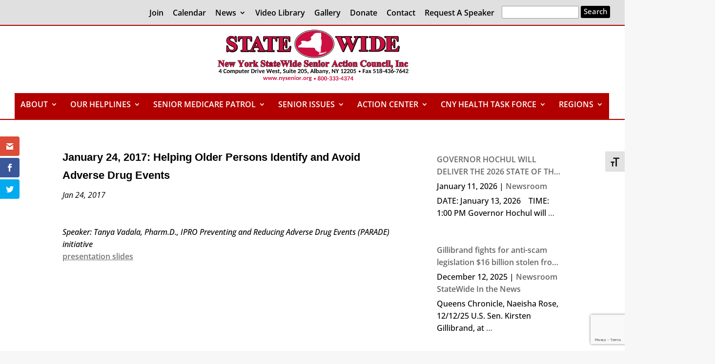

--- FILE ---
content_type: text/html; charset=utf-8
request_url: https://www.google.com/recaptcha/api2/anchor?ar=1&k=6LdDncgUAAAAAOGD0eGefd-py9SeNOai2LDjs5DB&co=aHR0cHM6Ly93d3cubnlzZW5pb3Iub3JnOjQ0Mw..&hl=en&v=PoyoqOPhxBO7pBk68S4YbpHZ&size=invisible&anchor-ms=20000&execute-ms=30000&cb=uh6z0b3do9p
body_size: 49557
content:
<!DOCTYPE HTML><html dir="ltr" lang="en"><head><meta http-equiv="Content-Type" content="text/html; charset=UTF-8">
<meta http-equiv="X-UA-Compatible" content="IE=edge">
<title>reCAPTCHA</title>
<style type="text/css">
/* cyrillic-ext */
@font-face {
  font-family: 'Roboto';
  font-style: normal;
  font-weight: 400;
  font-stretch: 100%;
  src: url(//fonts.gstatic.com/s/roboto/v48/KFO7CnqEu92Fr1ME7kSn66aGLdTylUAMa3GUBHMdazTgWw.woff2) format('woff2');
  unicode-range: U+0460-052F, U+1C80-1C8A, U+20B4, U+2DE0-2DFF, U+A640-A69F, U+FE2E-FE2F;
}
/* cyrillic */
@font-face {
  font-family: 'Roboto';
  font-style: normal;
  font-weight: 400;
  font-stretch: 100%;
  src: url(//fonts.gstatic.com/s/roboto/v48/KFO7CnqEu92Fr1ME7kSn66aGLdTylUAMa3iUBHMdazTgWw.woff2) format('woff2');
  unicode-range: U+0301, U+0400-045F, U+0490-0491, U+04B0-04B1, U+2116;
}
/* greek-ext */
@font-face {
  font-family: 'Roboto';
  font-style: normal;
  font-weight: 400;
  font-stretch: 100%;
  src: url(//fonts.gstatic.com/s/roboto/v48/KFO7CnqEu92Fr1ME7kSn66aGLdTylUAMa3CUBHMdazTgWw.woff2) format('woff2');
  unicode-range: U+1F00-1FFF;
}
/* greek */
@font-face {
  font-family: 'Roboto';
  font-style: normal;
  font-weight: 400;
  font-stretch: 100%;
  src: url(//fonts.gstatic.com/s/roboto/v48/KFO7CnqEu92Fr1ME7kSn66aGLdTylUAMa3-UBHMdazTgWw.woff2) format('woff2');
  unicode-range: U+0370-0377, U+037A-037F, U+0384-038A, U+038C, U+038E-03A1, U+03A3-03FF;
}
/* math */
@font-face {
  font-family: 'Roboto';
  font-style: normal;
  font-weight: 400;
  font-stretch: 100%;
  src: url(//fonts.gstatic.com/s/roboto/v48/KFO7CnqEu92Fr1ME7kSn66aGLdTylUAMawCUBHMdazTgWw.woff2) format('woff2');
  unicode-range: U+0302-0303, U+0305, U+0307-0308, U+0310, U+0312, U+0315, U+031A, U+0326-0327, U+032C, U+032F-0330, U+0332-0333, U+0338, U+033A, U+0346, U+034D, U+0391-03A1, U+03A3-03A9, U+03B1-03C9, U+03D1, U+03D5-03D6, U+03F0-03F1, U+03F4-03F5, U+2016-2017, U+2034-2038, U+203C, U+2040, U+2043, U+2047, U+2050, U+2057, U+205F, U+2070-2071, U+2074-208E, U+2090-209C, U+20D0-20DC, U+20E1, U+20E5-20EF, U+2100-2112, U+2114-2115, U+2117-2121, U+2123-214F, U+2190, U+2192, U+2194-21AE, U+21B0-21E5, U+21F1-21F2, U+21F4-2211, U+2213-2214, U+2216-22FF, U+2308-230B, U+2310, U+2319, U+231C-2321, U+2336-237A, U+237C, U+2395, U+239B-23B7, U+23D0, U+23DC-23E1, U+2474-2475, U+25AF, U+25B3, U+25B7, U+25BD, U+25C1, U+25CA, U+25CC, U+25FB, U+266D-266F, U+27C0-27FF, U+2900-2AFF, U+2B0E-2B11, U+2B30-2B4C, U+2BFE, U+3030, U+FF5B, U+FF5D, U+1D400-1D7FF, U+1EE00-1EEFF;
}
/* symbols */
@font-face {
  font-family: 'Roboto';
  font-style: normal;
  font-weight: 400;
  font-stretch: 100%;
  src: url(//fonts.gstatic.com/s/roboto/v48/KFO7CnqEu92Fr1ME7kSn66aGLdTylUAMaxKUBHMdazTgWw.woff2) format('woff2');
  unicode-range: U+0001-000C, U+000E-001F, U+007F-009F, U+20DD-20E0, U+20E2-20E4, U+2150-218F, U+2190, U+2192, U+2194-2199, U+21AF, U+21E6-21F0, U+21F3, U+2218-2219, U+2299, U+22C4-22C6, U+2300-243F, U+2440-244A, U+2460-24FF, U+25A0-27BF, U+2800-28FF, U+2921-2922, U+2981, U+29BF, U+29EB, U+2B00-2BFF, U+4DC0-4DFF, U+FFF9-FFFB, U+10140-1018E, U+10190-1019C, U+101A0, U+101D0-101FD, U+102E0-102FB, U+10E60-10E7E, U+1D2C0-1D2D3, U+1D2E0-1D37F, U+1F000-1F0FF, U+1F100-1F1AD, U+1F1E6-1F1FF, U+1F30D-1F30F, U+1F315, U+1F31C, U+1F31E, U+1F320-1F32C, U+1F336, U+1F378, U+1F37D, U+1F382, U+1F393-1F39F, U+1F3A7-1F3A8, U+1F3AC-1F3AF, U+1F3C2, U+1F3C4-1F3C6, U+1F3CA-1F3CE, U+1F3D4-1F3E0, U+1F3ED, U+1F3F1-1F3F3, U+1F3F5-1F3F7, U+1F408, U+1F415, U+1F41F, U+1F426, U+1F43F, U+1F441-1F442, U+1F444, U+1F446-1F449, U+1F44C-1F44E, U+1F453, U+1F46A, U+1F47D, U+1F4A3, U+1F4B0, U+1F4B3, U+1F4B9, U+1F4BB, U+1F4BF, U+1F4C8-1F4CB, U+1F4D6, U+1F4DA, U+1F4DF, U+1F4E3-1F4E6, U+1F4EA-1F4ED, U+1F4F7, U+1F4F9-1F4FB, U+1F4FD-1F4FE, U+1F503, U+1F507-1F50B, U+1F50D, U+1F512-1F513, U+1F53E-1F54A, U+1F54F-1F5FA, U+1F610, U+1F650-1F67F, U+1F687, U+1F68D, U+1F691, U+1F694, U+1F698, U+1F6AD, U+1F6B2, U+1F6B9-1F6BA, U+1F6BC, U+1F6C6-1F6CF, U+1F6D3-1F6D7, U+1F6E0-1F6EA, U+1F6F0-1F6F3, U+1F6F7-1F6FC, U+1F700-1F7FF, U+1F800-1F80B, U+1F810-1F847, U+1F850-1F859, U+1F860-1F887, U+1F890-1F8AD, U+1F8B0-1F8BB, U+1F8C0-1F8C1, U+1F900-1F90B, U+1F93B, U+1F946, U+1F984, U+1F996, U+1F9E9, U+1FA00-1FA6F, U+1FA70-1FA7C, U+1FA80-1FA89, U+1FA8F-1FAC6, U+1FACE-1FADC, U+1FADF-1FAE9, U+1FAF0-1FAF8, U+1FB00-1FBFF;
}
/* vietnamese */
@font-face {
  font-family: 'Roboto';
  font-style: normal;
  font-weight: 400;
  font-stretch: 100%;
  src: url(//fonts.gstatic.com/s/roboto/v48/KFO7CnqEu92Fr1ME7kSn66aGLdTylUAMa3OUBHMdazTgWw.woff2) format('woff2');
  unicode-range: U+0102-0103, U+0110-0111, U+0128-0129, U+0168-0169, U+01A0-01A1, U+01AF-01B0, U+0300-0301, U+0303-0304, U+0308-0309, U+0323, U+0329, U+1EA0-1EF9, U+20AB;
}
/* latin-ext */
@font-face {
  font-family: 'Roboto';
  font-style: normal;
  font-weight: 400;
  font-stretch: 100%;
  src: url(//fonts.gstatic.com/s/roboto/v48/KFO7CnqEu92Fr1ME7kSn66aGLdTylUAMa3KUBHMdazTgWw.woff2) format('woff2');
  unicode-range: U+0100-02BA, U+02BD-02C5, U+02C7-02CC, U+02CE-02D7, U+02DD-02FF, U+0304, U+0308, U+0329, U+1D00-1DBF, U+1E00-1E9F, U+1EF2-1EFF, U+2020, U+20A0-20AB, U+20AD-20C0, U+2113, U+2C60-2C7F, U+A720-A7FF;
}
/* latin */
@font-face {
  font-family: 'Roboto';
  font-style: normal;
  font-weight: 400;
  font-stretch: 100%;
  src: url(//fonts.gstatic.com/s/roboto/v48/KFO7CnqEu92Fr1ME7kSn66aGLdTylUAMa3yUBHMdazQ.woff2) format('woff2');
  unicode-range: U+0000-00FF, U+0131, U+0152-0153, U+02BB-02BC, U+02C6, U+02DA, U+02DC, U+0304, U+0308, U+0329, U+2000-206F, U+20AC, U+2122, U+2191, U+2193, U+2212, U+2215, U+FEFF, U+FFFD;
}
/* cyrillic-ext */
@font-face {
  font-family: 'Roboto';
  font-style: normal;
  font-weight: 500;
  font-stretch: 100%;
  src: url(//fonts.gstatic.com/s/roboto/v48/KFO7CnqEu92Fr1ME7kSn66aGLdTylUAMa3GUBHMdazTgWw.woff2) format('woff2');
  unicode-range: U+0460-052F, U+1C80-1C8A, U+20B4, U+2DE0-2DFF, U+A640-A69F, U+FE2E-FE2F;
}
/* cyrillic */
@font-face {
  font-family: 'Roboto';
  font-style: normal;
  font-weight: 500;
  font-stretch: 100%;
  src: url(//fonts.gstatic.com/s/roboto/v48/KFO7CnqEu92Fr1ME7kSn66aGLdTylUAMa3iUBHMdazTgWw.woff2) format('woff2');
  unicode-range: U+0301, U+0400-045F, U+0490-0491, U+04B0-04B1, U+2116;
}
/* greek-ext */
@font-face {
  font-family: 'Roboto';
  font-style: normal;
  font-weight: 500;
  font-stretch: 100%;
  src: url(//fonts.gstatic.com/s/roboto/v48/KFO7CnqEu92Fr1ME7kSn66aGLdTylUAMa3CUBHMdazTgWw.woff2) format('woff2');
  unicode-range: U+1F00-1FFF;
}
/* greek */
@font-face {
  font-family: 'Roboto';
  font-style: normal;
  font-weight: 500;
  font-stretch: 100%;
  src: url(//fonts.gstatic.com/s/roboto/v48/KFO7CnqEu92Fr1ME7kSn66aGLdTylUAMa3-UBHMdazTgWw.woff2) format('woff2');
  unicode-range: U+0370-0377, U+037A-037F, U+0384-038A, U+038C, U+038E-03A1, U+03A3-03FF;
}
/* math */
@font-face {
  font-family: 'Roboto';
  font-style: normal;
  font-weight: 500;
  font-stretch: 100%;
  src: url(//fonts.gstatic.com/s/roboto/v48/KFO7CnqEu92Fr1ME7kSn66aGLdTylUAMawCUBHMdazTgWw.woff2) format('woff2');
  unicode-range: U+0302-0303, U+0305, U+0307-0308, U+0310, U+0312, U+0315, U+031A, U+0326-0327, U+032C, U+032F-0330, U+0332-0333, U+0338, U+033A, U+0346, U+034D, U+0391-03A1, U+03A3-03A9, U+03B1-03C9, U+03D1, U+03D5-03D6, U+03F0-03F1, U+03F4-03F5, U+2016-2017, U+2034-2038, U+203C, U+2040, U+2043, U+2047, U+2050, U+2057, U+205F, U+2070-2071, U+2074-208E, U+2090-209C, U+20D0-20DC, U+20E1, U+20E5-20EF, U+2100-2112, U+2114-2115, U+2117-2121, U+2123-214F, U+2190, U+2192, U+2194-21AE, U+21B0-21E5, U+21F1-21F2, U+21F4-2211, U+2213-2214, U+2216-22FF, U+2308-230B, U+2310, U+2319, U+231C-2321, U+2336-237A, U+237C, U+2395, U+239B-23B7, U+23D0, U+23DC-23E1, U+2474-2475, U+25AF, U+25B3, U+25B7, U+25BD, U+25C1, U+25CA, U+25CC, U+25FB, U+266D-266F, U+27C0-27FF, U+2900-2AFF, U+2B0E-2B11, U+2B30-2B4C, U+2BFE, U+3030, U+FF5B, U+FF5D, U+1D400-1D7FF, U+1EE00-1EEFF;
}
/* symbols */
@font-face {
  font-family: 'Roboto';
  font-style: normal;
  font-weight: 500;
  font-stretch: 100%;
  src: url(//fonts.gstatic.com/s/roboto/v48/KFO7CnqEu92Fr1ME7kSn66aGLdTylUAMaxKUBHMdazTgWw.woff2) format('woff2');
  unicode-range: U+0001-000C, U+000E-001F, U+007F-009F, U+20DD-20E0, U+20E2-20E4, U+2150-218F, U+2190, U+2192, U+2194-2199, U+21AF, U+21E6-21F0, U+21F3, U+2218-2219, U+2299, U+22C4-22C6, U+2300-243F, U+2440-244A, U+2460-24FF, U+25A0-27BF, U+2800-28FF, U+2921-2922, U+2981, U+29BF, U+29EB, U+2B00-2BFF, U+4DC0-4DFF, U+FFF9-FFFB, U+10140-1018E, U+10190-1019C, U+101A0, U+101D0-101FD, U+102E0-102FB, U+10E60-10E7E, U+1D2C0-1D2D3, U+1D2E0-1D37F, U+1F000-1F0FF, U+1F100-1F1AD, U+1F1E6-1F1FF, U+1F30D-1F30F, U+1F315, U+1F31C, U+1F31E, U+1F320-1F32C, U+1F336, U+1F378, U+1F37D, U+1F382, U+1F393-1F39F, U+1F3A7-1F3A8, U+1F3AC-1F3AF, U+1F3C2, U+1F3C4-1F3C6, U+1F3CA-1F3CE, U+1F3D4-1F3E0, U+1F3ED, U+1F3F1-1F3F3, U+1F3F5-1F3F7, U+1F408, U+1F415, U+1F41F, U+1F426, U+1F43F, U+1F441-1F442, U+1F444, U+1F446-1F449, U+1F44C-1F44E, U+1F453, U+1F46A, U+1F47D, U+1F4A3, U+1F4B0, U+1F4B3, U+1F4B9, U+1F4BB, U+1F4BF, U+1F4C8-1F4CB, U+1F4D6, U+1F4DA, U+1F4DF, U+1F4E3-1F4E6, U+1F4EA-1F4ED, U+1F4F7, U+1F4F9-1F4FB, U+1F4FD-1F4FE, U+1F503, U+1F507-1F50B, U+1F50D, U+1F512-1F513, U+1F53E-1F54A, U+1F54F-1F5FA, U+1F610, U+1F650-1F67F, U+1F687, U+1F68D, U+1F691, U+1F694, U+1F698, U+1F6AD, U+1F6B2, U+1F6B9-1F6BA, U+1F6BC, U+1F6C6-1F6CF, U+1F6D3-1F6D7, U+1F6E0-1F6EA, U+1F6F0-1F6F3, U+1F6F7-1F6FC, U+1F700-1F7FF, U+1F800-1F80B, U+1F810-1F847, U+1F850-1F859, U+1F860-1F887, U+1F890-1F8AD, U+1F8B0-1F8BB, U+1F8C0-1F8C1, U+1F900-1F90B, U+1F93B, U+1F946, U+1F984, U+1F996, U+1F9E9, U+1FA00-1FA6F, U+1FA70-1FA7C, U+1FA80-1FA89, U+1FA8F-1FAC6, U+1FACE-1FADC, U+1FADF-1FAE9, U+1FAF0-1FAF8, U+1FB00-1FBFF;
}
/* vietnamese */
@font-face {
  font-family: 'Roboto';
  font-style: normal;
  font-weight: 500;
  font-stretch: 100%;
  src: url(//fonts.gstatic.com/s/roboto/v48/KFO7CnqEu92Fr1ME7kSn66aGLdTylUAMa3OUBHMdazTgWw.woff2) format('woff2');
  unicode-range: U+0102-0103, U+0110-0111, U+0128-0129, U+0168-0169, U+01A0-01A1, U+01AF-01B0, U+0300-0301, U+0303-0304, U+0308-0309, U+0323, U+0329, U+1EA0-1EF9, U+20AB;
}
/* latin-ext */
@font-face {
  font-family: 'Roboto';
  font-style: normal;
  font-weight: 500;
  font-stretch: 100%;
  src: url(//fonts.gstatic.com/s/roboto/v48/KFO7CnqEu92Fr1ME7kSn66aGLdTylUAMa3KUBHMdazTgWw.woff2) format('woff2');
  unicode-range: U+0100-02BA, U+02BD-02C5, U+02C7-02CC, U+02CE-02D7, U+02DD-02FF, U+0304, U+0308, U+0329, U+1D00-1DBF, U+1E00-1E9F, U+1EF2-1EFF, U+2020, U+20A0-20AB, U+20AD-20C0, U+2113, U+2C60-2C7F, U+A720-A7FF;
}
/* latin */
@font-face {
  font-family: 'Roboto';
  font-style: normal;
  font-weight: 500;
  font-stretch: 100%;
  src: url(//fonts.gstatic.com/s/roboto/v48/KFO7CnqEu92Fr1ME7kSn66aGLdTylUAMa3yUBHMdazQ.woff2) format('woff2');
  unicode-range: U+0000-00FF, U+0131, U+0152-0153, U+02BB-02BC, U+02C6, U+02DA, U+02DC, U+0304, U+0308, U+0329, U+2000-206F, U+20AC, U+2122, U+2191, U+2193, U+2212, U+2215, U+FEFF, U+FFFD;
}
/* cyrillic-ext */
@font-face {
  font-family: 'Roboto';
  font-style: normal;
  font-weight: 900;
  font-stretch: 100%;
  src: url(//fonts.gstatic.com/s/roboto/v48/KFO7CnqEu92Fr1ME7kSn66aGLdTylUAMa3GUBHMdazTgWw.woff2) format('woff2');
  unicode-range: U+0460-052F, U+1C80-1C8A, U+20B4, U+2DE0-2DFF, U+A640-A69F, U+FE2E-FE2F;
}
/* cyrillic */
@font-face {
  font-family: 'Roboto';
  font-style: normal;
  font-weight: 900;
  font-stretch: 100%;
  src: url(//fonts.gstatic.com/s/roboto/v48/KFO7CnqEu92Fr1ME7kSn66aGLdTylUAMa3iUBHMdazTgWw.woff2) format('woff2');
  unicode-range: U+0301, U+0400-045F, U+0490-0491, U+04B0-04B1, U+2116;
}
/* greek-ext */
@font-face {
  font-family: 'Roboto';
  font-style: normal;
  font-weight: 900;
  font-stretch: 100%;
  src: url(//fonts.gstatic.com/s/roboto/v48/KFO7CnqEu92Fr1ME7kSn66aGLdTylUAMa3CUBHMdazTgWw.woff2) format('woff2');
  unicode-range: U+1F00-1FFF;
}
/* greek */
@font-face {
  font-family: 'Roboto';
  font-style: normal;
  font-weight: 900;
  font-stretch: 100%;
  src: url(//fonts.gstatic.com/s/roboto/v48/KFO7CnqEu92Fr1ME7kSn66aGLdTylUAMa3-UBHMdazTgWw.woff2) format('woff2');
  unicode-range: U+0370-0377, U+037A-037F, U+0384-038A, U+038C, U+038E-03A1, U+03A3-03FF;
}
/* math */
@font-face {
  font-family: 'Roboto';
  font-style: normal;
  font-weight: 900;
  font-stretch: 100%;
  src: url(//fonts.gstatic.com/s/roboto/v48/KFO7CnqEu92Fr1ME7kSn66aGLdTylUAMawCUBHMdazTgWw.woff2) format('woff2');
  unicode-range: U+0302-0303, U+0305, U+0307-0308, U+0310, U+0312, U+0315, U+031A, U+0326-0327, U+032C, U+032F-0330, U+0332-0333, U+0338, U+033A, U+0346, U+034D, U+0391-03A1, U+03A3-03A9, U+03B1-03C9, U+03D1, U+03D5-03D6, U+03F0-03F1, U+03F4-03F5, U+2016-2017, U+2034-2038, U+203C, U+2040, U+2043, U+2047, U+2050, U+2057, U+205F, U+2070-2071, U+2074-208E, U+2090-209C, U+20D0-20DC, U+20E1, U+20E5-20EF, U+2100-2112, U+2114-2115, U+2117-2121, U+2123-214F, U+2190, U+2192, U+2194-21AE, U+21B0-21E5, U+21F1-21F2, U+21F4-2211, U+2213-2214, U+2216-22FF, U+2308-230B, U+2310, U+2319, U+231C-2321, U+2336-237A, U+237C, U+2395, U+239B-23B7, U+23D0, U+23DC-23E1, U+2474-2475, U+25AF, U+25B3, U+25B7, U+25BD, U+25C1, U+25CA, U+25CC, U+25FB, U+266D-266F, U+27C0-27FF, U+2900-2AFF, U+2B0E-2B11, U+2B30-2B4C, U+2BFE, U+3030, U+FF5B, U+FF5D, U+1D400-1D7FF, U+1EE00-1EEFF;
}
/* symbols */
@font-face {
  font-family: 'Roboto';
  font-style: normal;
  font-weight: 900;
  font-stretch: 100%;
  src: url(//fonts.gstatic.com/s/roboto/v48/KFO7CnqEu92Fr1ME7kSn66aGLdTylUAMaxKUBHMdazTgWw.woff2) format('woff2');
  unicode-range: U+0001-000C, U+000E-001F, U+007F-009F, U+20DD-20E0, U+20E2-20E4, U+2150-218F, U+2190, U+2192, U+2194-2199, U+21AF, U+21E6-21F0, U+21F3, U+2218-2219, U+2299, U+22C4-22C6, U+2300-243F, U+2440-244A, U+2460-24FF, U+25A0-27BF, U+2800-28FF, U+2921-2922, U+2981, U+29BF, U+29EB, U+2B00-2BFF, U+4DC0-4DFF, U+FFF9-FFFB, U+10140-1018E, U+10190-1019C, U+101A0, U+101D0-101FD, U+102E0-102FB, U+10E60-10E7E, U+1D2C0-1D2D3, U+1D2E0-1D37F, U+1F000-1F0FF, U+1F100-1F1AD, U+1F1E6-1F1FF, U+1F30D-1F30F, U+1F315, U+1F31C, U+1F31E, U+1F320-1F32C, U+1F336, U+1F378, U+1F37D, U+1F382, U+1F393-1F39F, U+1F3A7-1F3A8, U+1F3AC-1F3AF, U+1F3C2, U+1F3C4-1F3C6, U+1F3CA-1F3CE, U+1F3D4-1F3E0, U+1F3ED, U+1F3F1-1F3F3, U+1F3F5-1F3F7, U+1F408, U+1F415, U+1F41F, U+1F426, U+1F43F, U+1F441-1F442, U+1F444, U+1F446-1F449, U+1F44C-1F44E, U+1F453, U+1F46A, U+1F47D, U+1F4A3, U+1F4B0, U+1F4B3, U+1F4B9, U+1F4BB, U+1F4BF, U+1F4C8-1F4CB, U+1F4D6, U+1F4DA, U+1F4DF, U+1F4E3-1F4E6, U+1F4EA-1F4ED, U+1F4F7, U+1F4F9-1F4FB, U+1F4FD-1F4FE, U+1F503, U+1F507-1F50B, U+1F50D, U+1F512-1F513, U+1F53E-1F54A, U+1F54F-1F5FA, U+1F610, U+1F650-1F67F, U+1F687, U+1F68D, U+1F691, U+1F694, U+1F698, U+1F6AD, U+1F6B2, U+1F6B9-1F6BA, U+1F6BC, U+1F6C6-1F6CF, U+1F6D3-1F6D7, U+1F6E0-1F6EA, U+1F6F0-1F6F3, U+1F6F7-1F6FC, U+1F700-1F7FF, U+1F800-1F80B, U+1F810-1F847, U+1F850-1F859, U+1F860-1F887, U+1F890-1F8AD, U+1F8B0-1F8BB, U+1F8C0-1F8C1, U+1F900-1F90B, U+1F93B, U+1F946, U+1F984, U+1F996, U+1F9E9, U+1FA00-1FA6F, U+1FA70-1FA7C, U+1FA80-1FA89, U+1FA8F-1FAC6, U+1FACE-1FADC, U+1FADF-1FAE9, U+1FAF0-1FAF8, U+1FB00-1FBFF;
}
/* vietnamese */
@font-face {
  font-family: 'Roboto';
  font-style: normal;
  font-weight: 900;
  font-stretch: 100%;
  src: url(//fonts.gstatic.com/s/roboto/v48/KFO7CnqEu92Fr1ME7kSn66aGLdTylUAMa3OUBHMdazTgWw.woff2) format('woff2');
  unicode-range: U+0102-0103, U+0110-0111, U+0128-0129, U+0168-0169, U+01A0-01A1, U+01AF-01B0, U+0300-0301, U+0303-0304, U+0308-0309, U+0323, U+0329, U+1EA0-1EF9, U+20AB;
}
/* latin-ext */
@font-face {
  font-family: 'Roboto';
  font-style: normal;
  font-weight: 900;
  font-stretch: 100%;
  src: url(//fonts.gstatic.com/s/roboto/v48/KFO7CnqEu92Fr1ME7kSn66aGLdTylUAMa3KUBHMdazTgWw.woff2) format('woff2');
  unicode-range: U+0100-02BA, U+02BD-02C5, U+02C7-02CC, U+02CE-02D7, U+02DD-02FF, U+0304, U+0308, U+0329, U+1D00-1DBF, U+1E00-1E9F, U+1EF2-1EFF, U+2020, U+20A0-20AB, U+20AD-20C0, U+2113, U+2C60-2C7F, U+A720-A7FF;
}
/* latin */
@font-face {
  font-family: 'Roboto';
  font-style: normal;
  font-weight: 900;
  font-stretch: 100%;
  src: url(//fonts.gstatic.com/s/roboto/v48/KFO7CnqEu92Fr1ME7kSn66aGLdTylUAMa3yUBHMdazQ.woff2) format('woff2');
  unicode-range: U+0000-00FF, U+0131, U+0152-0153, U+02BB-02BC, U+02C6, U+02DA, U+02DC, U+0304, U+0308, U+0329, U+2000-206F, U+20AC, U+2122, U+2191, U+2193, U+2212, U+2215, U+FEFF, U+FFFD;
}

</style>
<link rel="stylesheet" type="text/css" href="https://www.gstatic.com/recaptcha/releases/PoyoqOPhxBO7pBk68S4YbpHZ/styles__ltr.css">
<script nonce="2sBUwOGnpd4aJQfHG9URvQ" type="text/javascript">window['__recaptcha_api'] = 'https://www.google.com/recaptcha/api2/';</script>
<script type="text/javascript" src="https://www.gstatic.com/recaptcha/releases/PoyoqOPhxBO7pBk68S4YbpHZ/recaptcha__en.js" nonce="2sBUwOGnpd4aJQfHG9URvQ">
      
    </script></head>
<body><div id="rc-anchor-alert" class="rc-anchor-alert"></div>
<input type="hidden" id="recaptcha-token" value="[base64]">
<script type="text/javascript" nonce="2sBUwOGnpd4aJQfHG9URvQ">
      recaptcha.anchor.Main.init("[\x22ainput\x22,[\x22bgdata\x22,\x22\x22,\[base64]/[base64]/[base64]/[base64]/[base64]/UltsKytdPUU6KEU8MjA0OD9SW2wrK109RT4+NnwxOTI6KChFJjY0NTEyKT09NTUyOTYmJk0rMTxjLmxlbmd0aCYmKGMuY2hhckNvZGVBdChNKzEpJjY0NTEyKT09NTYzMjA/[base64]/[base64]/[base64]/[base64]/[base64]/[base64]/[base64]\x22,\[base64]\\u003d\x22,\[base64]/wo93bcKkDMOvVsOawrjDh3tfwrPCv8O/w6Elw4DDmcOYw47CtVDCs8OTw7Q0ODTDlMOYcQh4AcK+w4Ulw7cUPRROwrYHwqJGbTDDmwM7LMKNG8OEQ8KZwo8Uw4QSwpvDiExoQGbDi0cfw5dzEyh3MMKfw6bDnRMJalrCnV/CsMOlB8O2w7DDvsOQUjAnFz9aTRXDlGXCuVvDmwkjw5FEw4ZCwqFDXjkJP8K/TSBkw6RPODDChcKVC3bCosOBYsKrZMO+wrjCp8Kyw64Qw5dDwokea8OiQsKBw73DoMO2wqwnCcKbw4hQwrXCi8OEIcOmwpl2wqsec1lyCgEjwp3CpcKXU8K5w5Yuw67DnMKOPcOdw4rCnTbCszfDtyg6wpEmG8ODwrPDs8Kow7/DqBLDjBw/E8KQfQVKw6rDl8KvbMOOw7xpw7JXwp/DiXbDq8OlH8OcaWJQwqZjw5UXR1EMwqxxw4jCpgc6w7RIYsOCwpHDp8Okwp5WZ8O+QSlPwp8lYsOAw5PDhyLDjH0tCAdZwrQGwqXDucKrw6nDk8KNw7TDnsKNZMOlwo/DrkIQNsKSUcKxwrNyw5bDrMOtfFjDpcOMNhXCusOcRsOwBQNPw73CgiDDgEnDk8KGw6XDisK1UkZhLsOTw7B6SX9QwpvDpxkrccKaw4vCrsKyFUHDkSxtew3Cgg7DmMKNwpDCvwjCmsKfw6fCiVXCkDLDn1EzT8OWPn0wOUPDki9WcW4Mwr/Ck8OkAHtqazfCksOswp8nDgYAVj/CtMOBwo3DkMK5w4TCoDnDvMORw4nCqUZmwojDl8O0woXCpsK0amPDiMKkwqpxw681wprDhMO1w5R1w7d8CBdYGsOJCjHDogPClsOdXcOcNcKpw5rDp8OYM8Ohw6xCG8O6LmjCsC8/w7Y6VMOtTMK0e20zw7gEBcKUD2DDt8KLGRrDucKLEcOxd2zCnFFQMDnCkTzCpmRIIsOEYWlZwoXCiCDCmcOewoM9w5RiwonDqcO6w6MFRUDDnsOhwpLDkGPDrsKlVcKQw7bDqW/[base64]/Dv8OEIm/CqDAOw7rCpMKFw6p8w4JNw59SQcKPwr19w4TDsWrDrlQXTztowrnCjMKBeMOfSsOpZMOqw6bCt3DCpFrCkcKqI3sGY1vCvEBEAMKbM09lL8K/O8KUckUrFiEVUsKrw6U8w4lnwqHDtcKECMOxwq9Pw6/[base64]/Ch8O+wrLDu8OawpI5wogIMcOLwr5xBHAhw5x8EsOQwotJw70lLn8jw6MBVivCtMOJKA5swo/DhirDhMKawofCjsKhwpDDrsKEJ8KrcMK7wpUBAjdLCiLCucKqYsO+acKSAMKCwpvDsxzCqQXDgHxNRGheJsKvYhPCpSTDlnLDssO/[base64]/CqEzDlHPCrsK5TcO6wp1ydsKew6gYYMOBJ8O/[base64]/Dhm/[base64]/w4EEZSgUwr3DmCPCpsKpWldGB1DCnB7CnRw7Q1Vzw6HDm1JHWMKuaMK0KV/CisKPw7zDsUrCq8OCJnvCn8O/w75Pw5grSTF8VwHDssOYCcOyXGIXMsOAw6RvwrLDgCLCkVEww43Ci8KVAsOhKVTDtihKw7NUwpTDqMKvCRnClF0oV8OUwr7DkMKGSMO8w4jDu1/CskNISsKKcXxqY8K2LsKfwr4kwoglwpbCkMKpw7DCuFg3w47Cunx6GsOMw7VlPsKALB1wYsOrwoPDucKxw5DDpE/ClsKxw5rDoXzDiQ7DnkTCgcOpOkPDohrCqSPDiDxawrV4wq9pw6DDliUfwqnCvHtXw77DuBfCvWTCqgLDpsK+w5o3wqLDgsKyFQ7CimXDgxVmM2PCtsKAwp3Do8OlP8Kzw6k/wobDrBYSw7XCtlN2e8Knw6fChMKdFMKCw4EBwq3DkcOHZMK3wrfDphfCscOIe1pdCAddw5rCqz3CosK4wqNQw63Ch8KjwrHCm8Omw5RvBjE6w4Iiw60uWiZTHMOxclbDgDJ9U8KAwqBMw6QIwo3DpiXDq8KcD1/Dg8Kvw6BYw6FuKsOlwr3Cs1IvFsKOwoJ4b1/ChClqw5zDmxjDpsK9K8KxDcKaIcOIw5EGwqPDpcKzFcOcwp/Dr8O5XGNuw4cLwoTDgcOTacOGwqd7wrHDrcKPwp0MYlnCtMKkf8O0RMO8ST5Vw4F1KHUVwpvChMKWwqZXG8KDEsOacMKOwrHDt2vCtTt8w5zDkcOLw5/DrAXCk2gEw7h2RmHCmht3RcOYw5Fcw77DvMKKSyAnLMOKIMOHwpLDlsKew4jCrMO3LDjDgcOPRsOVw6XDsA7CrsKZAFEKw5sZwrXDgcKAw7A0K8KYcE/DoMKgw4rCtGjDpsOnX8O0woRdAjAqASB3azxcwr7CjMKyWXdrw7HDkhMhwpRxbcKWw7bCn8OEw63Ckls7WjdSVhdzS2ESw7nDjH0nBsKFw4cFw5/DjCxWUsO6CsK1XcK/wonCrMOVWCV0Xx7Dv0UmLcOPJ0PCgAY3wpfDtcOHaMKlw7PDs0XCpMKuwo9uw6hjR8Kuw6rDk8Ojw4RUw5XDscK9woXDmU3CkGDCqSvCr8KIw4vDsTvDksOswonDssKLJwAyw6R2w7BtRMOyQwLDg8KNagvDj8Kwd2XCtwLDusKTC8O/anBVwo3DsGofw6wOwpM1wqfClCrDvsKeFcKNw4c/DhINKsKLZ8KbPC7CiCBMw4s4bGRLw5zCrsKbfnLCi0TCm8KELWDDvsOPaCU4P8KNw5PDkjJawoXCncOBw5/Dq1ozfsK1ahNFLyE5w6JySEhhB8Kcw79nYG5wSRTChsKZw5nDmsKVw71JICUKwr3CgT/ClybDncKRwow/CcO3MV5GwpMBFcOQwp0kHcOzw4oZwrPDvHHCh8OYCMOHC8KZA8KHScKcWsOPw6wwGTzDknTDtw4Xwphlwq4PIktlFcKiJsOrB8O1K8O7VsOuw7TCrArCssKxwqhMc8O7OMK/wp8hNsK3acOqwr/DmTUXwoEyZBXDv8OXS8O5HMK+wq50w5nCg8O+PVxuWsKdIcOrScKNMCxeMMKFw4TCqj3Dr8OOwpFTH8OiO3MSSMOxwo/[base64]/DtCNFKMKzdmkww5jDhnFjwpLDmh/[base64]/DnFvDtMONwpJBPsKSaVrClcOGw6HDlxBRDcOQw7xXwrXDsAcxw6HDvcKlw6jDiMKow586w4jCncKcwqVHKCJhLmU/[base64]/TsKWZMKGbCHCjH3DlsOYwpLCmcOhw6U5OV3CiQFFwpthTQoKBMKQPkBqK2XCkjFsVEFERX1jWW0PMhnDrUIBXcKxw4Jfw7XDvcOfBcOywr4/w4ZlV1rDj8Oewr9sFQnCmR54w4bDn8KFKcKLwrkqOcOUwrXDvsOuwqDDlyLDi8Obw7VTb0zDscKdNcOHIMKyWVZ5ABcRBQrCv8KMw7LCrRHDqsOywpxnXMO/[base64]/[base64]/[base64]/DpQ7CkgPDllhrW8OhL3TCtQ/DkgHDr8O0w7o0w4PCkcOUPxLDrz1iw79DSMOEMkvDpmwXRHXCicOwU0h9woZow5BdwqYPwpZIU8KrCsOEw7E4wpYoJcOzacOXwpE6w6XDtX5pwoN0wo/[base64]/ChhjDrMOvGcOmw67CkFk3HMKtwpxhYsKeDxpCeMKbw7YBwpdCw6/DtXoXwrTDnTJvOHwDAsOwB2w4PFrDsHZODBleN3QjPxvChivDvTXDnynCsMKzaB7DsjnDhUttw7fCgy8SwpEQw6jDsH/CsElPdhDCrXYBw5fCmXTCoMKFfiTDmDdjw7J0bBvChcKzw75Lw7rCrBE3BwYZwqUtesO7JFDCscODw5cxTsK+FMOnw5QCwrJvwqZbwrbDnMKNST/CvhbCoMKkUsK/w6EPw4TCucO3w5vDlgDCsGbDpBBtLMKWwpETwrg9w7UAYMOdUcOLwoHDr8OWAUzCm2nDt8O7w4rCsGPDq8KYw55Ewrd9wrwxwotiWMOzc3vCgMOZdW90d8Kzw6h9PAAiw6Nzwo7Dr29rTcO/wpR6w6FKP8OrccKpwo/CgcKjTCLDpADCnwLChsOtJcKHw4IEFHnDtRLCqcOUwoPDt8K2w6fCr0PCvcONwobDvcOKwqjCtsOtFMKIZhF/NiTCm8Orw4XDqS9RWgp8LsOMP0YNwozDmzDDuMOAwoXDkcOLw5fDjDvDkyEgw7XDkhjDpGMBw7fCkMKiV8KPw4PCk8OKw5oewodcw4nClW8Mw6Jww6h5c8KhwrzDi8OSbMKVwp/CjhTCjMKawpTCmcKpQnTCrMOgwp0Uw4djw4Amw5YVw7XDr07CqcK7w6rCnMKBw4DDn8Orw5NFwp/DhyLDkCw4wpDDpC/ChcKXDz5FEC/[base64]/CgcK2wpgTwq85KQlGKcKKw7BOwqVhHWrDk8KGPig+w6o0CEjCksOcw5VIccKZwpLDlWtlwpxgw6fChGfDtXp/w6DDtxk+LmhvJEg3AsKLwogOw59sQcOvw7EOwo1ZIQXCssKtw7J/w7BCAcO0w4XDlBwOwqLDuXnDoCxRPl5vw6MAZcKeO8K+wp8pwrUyD8KVw6/CsyfCrjfCqMORw67CosO4fC7DkCjCtw5ZwoE/wpdvGg8nwq7DmsOHCFB1WsOFw7JyEFd+woBZORrCqH55bMOcwpUBwqpcAcOMKMKudjsRw5TCgSRGChUZYsO9w4E/[base64]/w4smR0xzwpLDpR/[base64]/DnyjCmALCi8KZCcOAw74Gwp7CjUDDpsKawpktwonDvMO4U3JEIMOHMMOEwrslwqAPw7QTG2jDlzTDuMONUALCjsOiQU1Lwqp9UcOqw54tw7I/X0UXw4jDqQ/[base64]/[base64]/DncO9MGbDisKbw4VJP2nDocKswrrDuWrDtX/DnExNw5/[base64]/[base64]/fRfCpVHCnEHCkivCgA3CrTtjfcO9ccK6w4IHKRAPHcK0wq7CljY0AMKWw6t2I8KKN8OEwrMvwpYLwpEsw5bDgnHCo8OzRsKNTMO2GAHDs8KPwqF0Dk/CgHtkwpUXw4TDki5CwrEHRBZZT3PDlCYNHcKcMcOgw6lyS8Oqw77Cg8OAwqACFTPCjMKCw7/DqMKxYcKGC1BgNWUrwqsAw6E8w6RjwqvCtxHCpMKXw7gKwqRCL8O4GSbCjBx8wrrDm8O8wrnDngzCoAY8UsKZI8KKDsK7NMKUWkzCqDEvASguIm7Dvz94wrbDjcOhR8OjwqxTY8OHMMKECMKADXRsX2dkJxPCs3ozwo5fw53DrGNoWcKRw5/DmMOlO8K2wo98O1JUasODwpPDhx/DqhTDl8OjZxUSwqwtwr00RMOtemjDlcOXw77ChSDCtkV9wpbDrUTDiT/CojhPwpfDk8OewqAIw5sgS8KtNEvCm8KBJsOvwr/DtTUlwpzCpMK5JS46cMK+OSIxTcOfQ0nDicKJwp/[base64]/F8K0YsOXw4bDn8KdUjxLw6fCrsOhRU4VG8KnODXCj24kwoR8Z0JIQMOvcmHDtH3Ck8O0KsOjUUzCqHk2ZcKQW8KIw7rCnHNHW8OOwrfChcKqwqDDkBEdw5ZgMcOyw5AJXXzDoUgOACh0w6g0wqYjd8OKGDFgV8KURRfDlGw1OcOrw5d6wqLCt8OiaMKJw6bDs8K/wr8IIjvCpsKvwrXCqnvCpCwHwo5Iw5l0wqfDrHjCjcK4P8Kxw6RCDcKJesO8wqJXG8OSw49zw7HDkMO7wr7Ck3PCp0poLcOiw48UfhbCrMOIV8OtWsOvCDkLN3PCqcOSUCYnfsO8YMO2w6hIIHLDhHM8ChpOw5hFw6IGBMKgb8KVwqvDiS3Cigd/TlTCuzrDvsKXXsK1TypHw68lVBfCpGNZwq0Lw6HDr8KWNUfCvVDDosK8ScKPM8K2w6M0UsKMKcK0fHvDpDBDAsOMwovCiBoYw43DjsOxfcK1TMKsGHNBw7lxw6Y3w6s/JAsjWlTDuQDDg8OsJAEww77ClsOewoXCtBFww44bwoPDth/CjDcswoLDv8ObIsOGZ8KYw6RUVMK8wrUYw6DCjsKOTjIhV8OMdsKiw6HDh1wSw7U/w6nCgknDjQxgWMKKwqNiwokkXFPCpcK5DU/DhCEJO8OdEmLDvXvCi2LCnSUUPcKfbMKxwqjDocK6w5PDiMKWasK9wrTCnG/DmUrDiQtfw6F8wpVVw4l+P8KLwpLDo8OHDsOrwq7CpivDpsKQXMO9w4rCmsOPw5bCocKww4RMw40Iw5MgGXfDg1bCh3IbesOWSsK4ZsO8w7zChR4/wq11QUnClAoHwpQHNDrCm8KcwojDqMODw4/DnQsew5TDoMOCW8KTw5kHwrcCbMK2wotqAMKkwqrDn3bCq8OOw5/CsAcRPsKxwpwTNG3DssOOF0rDn8KOLnVAYnvDslPCq3l1w7AYM8KtT8OGw6XCucKDAEfDkMOZwo3DoMKew4Jqw7VHcsOIwqTCtMKswpvDvVrCgMOeFiByEnvCmMOzw6cHVhE+wpzDl0pefMKow5UwTsO0Qk3DoAzCh37Dv3YzFTzDi8KswqRqF8OjERjCjcKXP1Vwwr/DlsKHwp/Dgk7Do1pSw500X8K6JsKIYxMLw4XCgzvDiMOHBn/DrXFjwqvDssKHwqAjDMOaW2DDi8Kca2bClHlKSMK9P8KzwpDCgMK/PsKALMOTDntxwp/CqcKVwp/Dh8K5ISbCvsOBw5JpAsKaw5LDqMKhw55UBFfCj8KVF1BlVgXDhMOCw63Ci8O2bkgzUMOlBMORwoEjw5gHOlXDvsOpwqcmw4DCkk/DmEjDn8KpHcKbTxwXAMOzwpxZwpbDkDzDt8O3ZMORdzzDi8KEXMK8w5YrdgAwNGhQF8OlU3TCnsOjS8OJwr3DkcOuGsKHwqUgwrvDncKPw6lgwosJecO6dzddwrAfWsODw4oWw54CwovDnMKMwrvCuSLCo8KSYMK2Mkd7VmRdWsOOA8OJw5JbworDg8KNwqbCp8Kgw4/[base64]/DiTxIwoQlw7NVwq0lNmvClA7DncKww43DsMKlXMO7H2BAPGvDtMKXHj/DmXk1wrPCoClEw7onOWE7bjsIw6PCrMKWPFY/wrHCoCUaw5cPwofDkcOreCLDosKMwrbCpVXDvi1zw7LClMKcKsKCwqHCk8OUw7BbwrtLJcOlWsKGecOlwprCmcOpw5HDqknCqR7DkcOuQsKYw7jCqsKJcsOqwr4DYg/CgRjCgDYKwqzChixUwqzDhsOxHMOMRcOFDyfDrTvDjcOrBMOPw5Jqw7rDscOPw5TDjhQ4RsOxD1vCiWfCkV/Cn23DpG0Hwq4TB8Ouw7/DhsK3wq9HaFLCm1hIL2vDgMOgZsKUSRhAwoRVQcK5bMOnwpjDjcO8KgjCk8K6wq/DgTo+w6XCkMOAH8OeY8KfFi7CisKudMOVbiI7w4kowrTCvcO9K8OtAsOjwqTDuBXDn1ECw4vDkxbDrQZJwpTCvT0mw5N8ZUkzw5MAw6NmIEDDqhnCo8O/[base64]/DqATDiQnCgjMMw43Dj3tXQCkAGcKXQEc6VRDDjcK/HkFVcMOvM8K4wqMOwqwSTsKNYywywpfCkMKHCTzDjcKXB8KQw6Rywq0Sc35AwojDsEjDtDlLwq1Gw6c9MsOBwpJLcXfCncKaYUsxw5nDrsKgwo3DjsOgwqzDhVTDnzLCm1/DunHDtMKfclXChkwaB8K3w6FUw7fCrkTDlMOVK0DDoFzDp8OoB8O7MsKNw57CnUIWwrgIwoE/VcKPwoRswpjDh0fDvsKwDzHCvh82Q8OQClLDuws+OHpHWsK1woDCoMOjwoF1AkDCkMKCTT5Ww5kYHXzDozTCicKdbsOkQsOzYMKZw7DCiSzDkFLDu8Ksw4Rew5pYP8K/wrrCijzDnVTDl3vDvVPDoHbCg0jDsCAvUHfCuSgJSQVZdcKFOC7DvcO1w6XDocKAwrxgw58Uw57DglLCikFoacKFFhIqaC/CgMO5BzfDocOXwq/DgBFXPXXCkcKvw7luKsKdw5olwqI2OMOKRRYpEsOhw7t2TXw/woM2M8KwwrAmwr4mBsOQUEnDjsOtw7ZCw5TCvsKQVcKBwqJUFMKFUWbDp2fCv0fCnAZKw4wZRAJRIQbDlwMtacKrwp9Zw4HCjcOdwq3CkmAbKcOmHMOgX11FCsOqw5kXwq3CsDpTwrEswpRowpjCny5uJxBUAsKDwoXDlT/Cu8KDwrPCsyHCsl7CnkQbwoHDjj9CwqTDlTgHMsOoGk0NKcK1R8KFXirDqsKbNsOxwo3DmMK+IApRwohZcVNSw4VDw4LCq8Opw5zDgADDpMKuw7d4fsOSQW/DmsOQfFchwqLCkXbDucKqLcKtcV9uFyXDvcOLw6LDiG7CnjjDvMKfwq8CdcKxwqXCgAXDjiEKw54wUcOtw4TDpMKPw4XCucK8QCbDq8KYOSHCvhUBH8KPw60NBFlDBDw8wpt5w54NN05iw6nCp8O/dHzDqD48EMKSYRjDucOyfsOHwrA+PU3DtsKFJ3PCn8K+QWtuYsOgNsKyBsOyw7fCjsOPwpFTJsONHcOgw4MEOWPDhsKGNXbDriVUwpJvw6AAMFnCg19Swq0Ndj/DryHCn8OlwocBw6pfPMKiTsK9CMOuTMOxw67Dt8Otw7nCsns/w7seMlFEUAlYJcKcRMKLAcKNQMOJUCcEwp4wwr3CtsKJP8K6fsOFwr9gHsKMwokzw5nCssOqwoFPw60xwqfCnhA/[base64]/DthHCtS5VLcK2X8Ohw7MMGMOgw6TCk8KtFMOqL15+GAwgWcKKScK5wqd/OW3CjcOsw6cKKD1Aw64zSwLCrEnDj1cRwpHDlsKAPgDCpwN2d8OBP8OXw53Dri0bw79Ww5/CozxoEsOcw5bCmcOfwp3DrMOmwqpnEMOowrUEwqvDkkRBWEQUK8KCwovDocO5wobCnMO8EHAZIFxFFMK+wqxKw69nw7zDv8OMwoTCjkx4w754wpnDk8Ocw73CgMKFFxg/woYSJBoiwqjDshh4w4NJwo/DgsOtwodwOzMYWcOjw7NZwogQbxFfZMOyw5w8TXUSQzjCjW7DjS1Vw7bCvRvDlcO3ezxaTsKfwo3DoAvCuC8lDz/Dr8OiwpQXwr5PYcK4w5zDpcKxwq3DpMONwo7CjMKLG8O1wpfCsSLCpMKIwp0ISMKoJ2BNwqLCjcODw6TCtB/DjE1Mw6TDnH8Zw7hYw4rDjMO9cSHCs8OCw4B2wrbCnE0pVRDCmEfDtMKtw6/[base64]/Cm1BJDsKqw5kqDjLCusOuwoZgAQdnwqAsXMKjXAjClFU+w7/CqxbCnUliJUICACDDiAQ2wo7CssOufApyYcODwr1kacOlw6LDn2srJGwdU8OFVcKmwo/Di8OHwqEkw47DqBbDjMKUwpMYw7N+w5oAQHXDsl4xw6LCq27DhMK4ZMK7wp8hwqPCpMKfOsOeScKIwrpIamPCvRpXBMK6S8OVBcO2wrIud2XCkcOUEMKrw7vDvcOzwq8BHRVrw6fCnMKuGMOPwrZyQlzDs1/Cs8Ohd8KtHk8aw53Dq8KCw7g6WcO1wppAc8OFw6ZIOMKKw6xrcsKnRxoxwq1Ew6PCg8Kiwq3Cm8K4ecO5wp3Dh3N5w7jChVbCp8KWXcKbNcOfw5U9IsKhIsKkw6spQMOAw4fDrsOgb1w7wrJQUMOKw51Dw7wnwpDDnQ/DgmjCv8K1w6LCocKnwqrDmRLChMK2wqrCusOHTsKnfEI7eURhBQLDqHsmw6fCqUzCjcOhQSVXXMKMVizDmxfChGfDssOoNcKHfz3DjcKwZxnDmsOeKsOXYWzCgWPDjl/DhBJgasKZwqt5w6fCnMOow5bCgVXDtldmDyByNnYGXsKsHRhGw4/Dq8KeFiAcHcKoDiFKwoXDi8OBwqdBw4vDplrDlCnCncKFPmbDi1gJDmhOAXgZw6cmw6rCskTCh8Ojwp7CjHE1w73ChVEHwq3ConBxfQnCmEvCosKBw5V3wp3DrcOvw7HCvcKwwrJlaRI7GMKTA0o6w7/CtsOoE8KUAcOwJcOow7bDugV8O8OeSsKrwph+wp3ChBLCtCfDksKbw6/DlEVfPcKTMUQuLRrDl8OiwocVw4vCusK3PHHCgRQYH8O4w5lCw6gfwoJqwoHDncOEaRHDisO8wq/CrG/Co8K7W8OOwpRyw7LDuirDq8KTJsOfGQhDPcOBwpDDmEQTWsKWf8KWwr5ca8OcHDoHLsOYEMOTw6DDthl4bkMSw67CmsKfQUbDscKCw5vDjEfCn3rDklfClBY3w5rCkMKEw4DDhRE4MnNfwrJ+TMKNwpgswqPDvwnDjxfDg1dEVD/CnMKEw6LDhMOCeQXDm3rCnlvDpx/[base64]/N8OBw7XDvcOPMj3DmcOhwoTCj8O6L8K6wpHDrsORwokqwrkVNjg1w65HTkQQXHvDgXzDscOtHMKaZMO1w5QVJ8OCFMKRw6QLwqLCj8KIwqfDjlHDmsK5DsO3R2pHOi/[base64]/ClMOwBR4Kw79OwqI+XMOQFcKKEB4qK8KCUFQWw7UKFsOow6TCqU8wdMKKZcOFBsOLw68AwqoTwqfDosO1w7bCiC4NRFTDtcKVw6Utw6YQC3rDiQ3DnsKKAijCusOEwqLCvMKXwq3CszJUAzRCwpcEw6/DsMKFw5YAFsO6w5PDsAFJw53CpR/DuGLDiMKAw5c1wpUKY2tUwqdpHMKKwoMsb2LCky7CuXZaw7NBwpVHN1PDtTTDoMKRwpNIacKHwqrCqsK3LC4Pw589TBEjwos2BMKRwqNdwro4w68idsKDd8OzwpxCCidaBGvCjAFIL3fDmsK1IcKdJcOjJ8KdC247w547XSfChlDCj8O6wqrDhMKaw6x5EkXCrcONNG/CjABgCgF0ZsKJAcKSYMKaw7zClBXDvMOxw5zDp081LQFew47DvcKwMMO0QsOiw6dkwp3Ci8KgJ8OmwpF9w5TDhC4bQQYmw7zCtkkVIcKqwr8uwpHCn8KjahYBO8K2KHbChwDCosOnLsKlPAXCgcOzw6PDiz/[base64]/CnMOrwqjDrMO2R8KyWMKWJFwJw60iwoYWDsKLw63DnG/CpgB1PsK2AsKCwqvCqsKAwp3CosKmwr/[base64]/w6PCiS3ClcOqw6Y1wpNvJsK7wpLDksKBwqrCoD8hw5/Dq8O6Mh4wwqvCiwtsQkt3w5vCsUw0LXfDkwTDg2nCj8OAwrLDj3XDgVLDkcKWAnFMwrfDncK8wozDuMO3VMOCwrYNd3rDvBUUw57CslYvVcKycMK6UAvDosOUDsOGf8K8wqtDw5DCtX/CrcKWWcKjPMO2wqM9cMOXw69Cw4XDsMOEdnYHccKuw5FSZ8KlMkzCv8O6wqp9ecOFw6HCoCPCrD8QwpAGwo57X8KocsKQOynDl3w9csOmwrnCj8KAw7fDpsKewoTDpC/DsTvCiMOnw6TDgsKxw6HCr3XChsOEScOcW3bDkcKpwrXDkMO/wqzCmcOiwrdUdMK4wpokaAAsw7dyw70rVsK/wpvCp2nDqcKXw7DDisOaN1diwrc9wp7Dq8K1wqANFsKiP2DDrMOBwpDCgcOtwqvCkwnDswTChsOew7TCrsOlwoEdwo96H8KMwp9UwoIPGMO3wp1NRsKUw74aT8OBwrc4w61Tw4/CkB/[base64]/Yx94wog8DcK+w7A+wp3Ck3Iaw7XDunfCv8Oiw6HDn17DlCnDrURMwpbCqW8nG8OLflrDly/Dr8KCw4s6DBBMw6A5HsOifcK7BmIOFRnCp3rChMKcHcOPNMObdF/Ch8KqTcOZYlzCvxPChcKyB8OSwqbDshsaVD0XwrPDlMOgw6rDlsORw4TCscKTZTlewrzDp2LDr8OQwrAhZ1fCj8OuHwVLwrjCocK5w6sCw5HCpSsnw703wqcuSwHDjhokw5TDh8OvJcKPw6JkAidAPT/DscKxHHXChsO/[base64]/CvH3DvMOnwrsCwrbCtcKdCsKGwql5T8Ozw53CulkaXMKhwrgGw6oCwr/Dm8Kbwrt8M8KEUMKlwqPDsnjCn3XDvid4RQZ/KnrCh8OPFcKvDzkTPFHCl3BjLH4sw4UaIGTCsydNfQrCnnJuwptbw5lcK8OvccKKwp7DosOxdMK0w64zDDcdZsKyw6PDscOzwr51w7Ynw7TDjMKtQ8OCwrQdVMKqwowcw6nCgsO+wohaRsK4L8O8dcOAw7lfw6hKw51Hw5LCpQA5w4/[base64]/Cv8KFw64mV8OUw7rCtC3Ci03Dn8KywrdiTMKKwoQ4w7bDlcKqwqXCpAjCmQUHLcO8woV4VMKdKsKhVBZrRXFmw4HDqsKyREI3VcK9wqkOw4kmw5QXPhVyRCo9MsKNasKXwq/Dk8KCwrLCsmTDpMOANsKnHMOjGMKtw47CmsOIw7zCpmzClCE8M2BgUlfDkcOKR8K5BsOcJ8O6wqMdISZ+cXHCiS/CtEtewqDCgHwkWMKXwrnDlMKSwqYywoZTwqbCssOIwrbCrcKQKsK5w5LDuMOswpw9OB7CoMKgw53Ci8O8FD/CqMOwwpjDnsKIFSHDuQAIw7BXMMKEwpLDmi5vwr05VMOAeX04bHx9wqLDtmkBNMO5SsKzJk4+c0JlBMOdw6PCrMKYLMKDeBQ2CUHCiX8eTDvDsMOAwrXCvB3DhSHDu8OIwp3CowjCmCzCpMOuSMKHesKCw5vCscOaJ8K4XMOyw6PDmQXCh0/CvEkWw4/DjsOdDScGwonDihljw6c7w6tuwqx9AWwTwogKw4E0CSRRfH/[base64]/Ci8KQM8KgwqljwoY0J30cwog4MsKcw49OG0IBwqQEwpLDp1fCl8KrNGMxw5fCswdZJ8OpwqnCrsObwrzCsVPDi8KHEj5Iw6rDmEgmFMOMwqh4woXChcKjw6tNw6NPwqfDskxvQWjCj8OOBFVCw6/CnsKKLCRnw63CuWTCrV0lEEzCmUoQARrCvU/CjhRqPEjDjcOpw5DCgE3DuFIPHcOzw6s6C8O5w5gHw7XCpcO0FydMwqbCnGHCgCXDhHLCsyAqVsOxPcOLwrAXw4HDgg9vwovCrsKMw5DDqirCuBd4MBLDhMOcw5MuBmloJcKWw6DDnxvDhARbfg/DhMKGw53DlMKPQcOcw6HCrCkyw7scdmUOB1HDpsOTWcK7w4hLw6zClinDnyDDqkVzfMKIQVUTa19nY8KdN8OZw5fCoDnCn8KXw45GwrvDrSvDnsKKXsOPDcOXFVdebEQDw71zRn/CrcO1eHA2w5bDhyVHSsORO0vCjDDCtXYwAsOWFxTDsMOwwprCtFMZwq3DkSpzYMOXbmF+A3LCosOxwrNGQG/DsMOYwqjDhsK9w6gpw5bDvMObw4fCjk7DvMOCwq3DjBbCuMOow43Dg8OAQWLDv8KrSsOcw5EUbsKILsO9F8Kmbk4swrMdDMKsFkDDrjXDmCbChMK1fTnCkQPCssOMwqfCml7DmMOlw6oIHVQ0wrBKw7UdwqjCtcKiU8O9CsODOB/ClcK9UcOUYyBCwofDmMKRwqHDhsK3w5/DgsKNw6VXwoLCp8OlYsOtcMOaw5RQwosVwoooEEfDk8OmSsOWw7U4w612wp8XJwV0w5FYw49LC8OPKl5Zwo7DmcOaw57DnMK1QCzDoSHDqg7DkX/[base64]/Co8KzOn4nw6YSwocLYMK8w5bChXHDpsOgd8OdwoXCtxJUBTHDtsOCwrHCjH7Dk2gYw5Z9NXXCoMO3wpA9H8KuEMK9DH9nw5bDlHw1w78PcFjCjsOEGDgXwoZTw4DDpMOCw6YJw63CjsOiacO/wpsMQi5KOwNNYMO5NcO2wqwywpUYw49vXsOwMw5UVx4ywobCqQXDvsORVRQaTjoOw6fClh5Zex4SJ0jDmAvCuDEfJ0Aiw7nCmA7CmTMccGoQC1gkBMOuw40PclDCgcKiw7U6woYbVMOZJcKyFRwXI8OmwoN/wq5Qw4TCkMOuQcOTS3/[base64]/RcKPwoDDgcK4RsO2wqrDkcO/wpTDkzXCuFYVXnLDgMKPJ2d8wofDjcKXwr9Hw4XDiMOkw7rCiwxsXH1Uwo8gwoTDhz99w5B6w6MUw7DDqcOeTcKDbsOFwrTCqcKFwojCmSFHw7LCicKOaV0TasK2GCHCpj/CpTvDm8KEFMKhw7HDu8OQa03CjMKDw78AIcK1w4/Cj1HCjsKiaHDDqzbDjzHCr0nCjMOwwq16wrXCuQrCmQQow6sNwoVQFcOYJcObw5ZCw7stwq3Diw7DtUUKwrjDoB3CqQ/[base64]/[base64]/wrrDiFxjw5fDjUk/worDnRd4TMK+w6DDicKlwrzCpzxxWHrCh8OVDRZbW8OkODjCkijCp8OubSfCnQBBD2LDlQLCj8OVwrTDlcOeFkTCkDwZwq/DuiUrwpXCv8KiwrU9wqHDsDZpWUnDjMOow44oFsO7w7TCmQnDqMOSRhDCvEphwqvCncK1wrkswqkbK8KXOmFQDcKpwqUJVMOYS8O8wofCpsOlw7/DsDNNP8KDQcKVWEjDumQWw5gOwoYdYsOQwr3CjFvCr2xtTcK2SsK/[base64]/DvcKUWMOhwqdEA0/Di2LDgMKHdMOYwqbDuMKvwpvCvMOGwp/DrXdNwrpYY33CswReXE3DrDvDoMKuw4/CsDARwoxYw6UuwqAOYcKvQcKOEw/DiMOqw7NBCDxHXcOCLWN/TMKewopnSsOyO8OxbcKkMC3Cm2BUH8OFw65hwqHDuMKrw6/DtcKmSAcIwqBee8OBwpjDqMOBI8KGXcKQw6RNwppAwq3DvwbCksOpKlFcXHzDvGnCvG4/T1QgW3XDrjTDpF/Dj8OoBVUZTsKWwovCv1HDl0DDk8Kewq3CpcOPwpJQw7N9AWjDin/CoT/DjDHDmBzCncOmOMK4dMKSw53Ds0IbTHrDuMO1wr9+w5UBcSTCqkY/BAAXw6JhPzdDw5I9wqbDicKKwqt+TMKbwoZuDVpzf1fDscKhC8OBRsOBaiZqwp1hA8KUBElHwqcww6olw7bDrcOwwp8qSgnDnMOTw4zDqSADNHFjNsKpYmfDuMKnwoZ7YcOMWR8RMMOnScKdwrMFMT8/eMKKHXrDuiHDm8Kmw6HCucKkYcOdwphTw7/[base64]/DiFRsTcK+fE4Uw5h6w78Ww6dxwrFBa8OOOsO7TMOUJ8OOHcOCw6fDnE/ConDCqsOWwoLCo8KoWWLCjjIiwo3CpMO6wrfCj8KZMB9ow4R2wpbDpCgBOcOAw77CpDo5wrdMw4QaSMOiwqXDiXo4SEpnHcKLOMOAwoQeA8O2enbDlcKWFsOUDMOvwpkwTcO6SsKrw4JEEB/DvhTChBY7w5NqXgnDqcKlZMOHwrQWX8KBX8KjNlrCl8O2SsKOw5jChsKiOx5iwpB/wpLDmy1iwqPDuztzwp/CnsK7HyFPIzsdcsOUCyHCpERjdDxfNR7DqwbCm8OoGW8Jw6ZIHcOVZ8K4TMOtwpBBwq/DvxtxCAXCnDN+S39mw6RKKQnDgsO0ak3DrHdxwqUaAQoFw6DDlcONw6jCksOtw49Cw4fClCBhwp3DicOkw4/CrcOGYSl/H8OjfXHCt8KrT8ORIBHCvCYJw4vCn8KPw5PDksKmw5MXXsOTGCDDuMORw7gxw43DlQjDtcOnacODJsOfc8KLUQFywoJQGcOtd3XCkMOuUTvCvEzDtCtgScOQw6gVwp5SwoQIwo1jwo5fwoJfKXIHwoFPw45cRUrDvcKHDMKQfMK/HsKMUsO9XGHDkAYXw75qYSjCscOtJn0hWMKCBC/[base64]/CvcOIwrfDs8OjwqnCrAY+NsK0wocKSQvCksO+woMEMUl1w4XCkMKgOcOww4YeTCnCtMKgwoUHw6sJYMK4w4fCpcO0wqHDrMO5QnjDuHR8C1LDmWEDUTg/LcOUwq8Lc8KuDcKrb8OSwoEkVcKYwrweZ8KFe8KNUgURw4XCn8OoXcOFdWIXfsOFOsOFwobCgmQPQCU3w6powofClcK+w5okDMOkP8Oaw6Jrw43CrMOWwpNyMsKKdcORAy/Ch8Oww71Hw4MmP3dmRcK+wrk8w6Eqwp0UcMKvwpR3wo5FMMOHOsOqw6A+wpPCq3vCrsKow5DDqsKxCRU4RMKpZyjCgMKCwqFywpzDlMOjC8KwwprCn8OlwpwKT8Kkw5kkdB3DljgHcsKOw4bDosOww7csXX3DghzDl8OFA0/DgjRvecKFJDvDsMObUsOFMsOGwrROE8OYw7PCgcKJwrrDgilfLifDtRkKwq1rw5oZHcKfwrHCkMO1w6wcw6vDphdHw4rDnsKWwqjDrjMTwqRuw4RVOcK2wpTCnQ7Ch3XCvcOtZ8OOw7rDp8KpNsO/wo7CscKnwr0swrt/SUDDs8OeCD5Uw5PCtMOnwrnCt8KkwoNcw7LDhMOcwpdUw4fCjMOiw6TCn8Kpf0ocZ3HCmMKMRsKRax7DlQssPgfCjwB0w7/[base64]/CrydpUcO3wrDDgGPCqSYlw4hHwrA0E8KFcWwyw4XDicOSEFR8w4Aww5jDlgxsw6zDowg5VyHCkm1DIsKywofCh1E+VcOBKk95HMO/PVg/[base64]/[base64]/wozDkcOmZcO4wqHCnsOeQ8K1wq/DscORYsOkwowxGMKuwonDksOzXcOtGMOQPyPDryYfw55sw43ClMKHBcKLw6/[base64]/wqM+C8KHVG0zHsK0KcOqwq4HfcKfYirCpcKYwprDjMOnOcOwQXTDo8Ksw5XCpjrDpcKLw6J+w5suwqzDhcKUw4wYPCstXcKiw5ADw4HCkwllwogMUcO0w5FewrojPMOKVsKCw7bDucKBcsKuwqQTw5rDncKCPD8lGsKbCHXCtMOcwoZ/w4Blwps0wobDpcK9UcKWw5jCtcKbwq07KUrDscKZw6jClcK+RwxWw6rDvsOhIVHCvsOhwr/DrcO/w6XCpsObw6spw6jCl8KndsOsYMO8GzvDu1LDjMKLWjPCv8OqwrbDr8KtO0ICE1Q4w7tXwpBUw4pEwrZsV0bClirCjQ7CjjpwcMOFAXtgwqEIwrXDqx7CkcKnwoZCRMKYdQLDlkTCkMKmfg/CiEPCv0YQA8O6BXkcQQ/DpsO1w7BJwrVuUcKpw63Cok3CmcORw4oOw7rCqWTCoz8FQCrDmXlFWsKND8KYFMKVesK1asKAQXjDq8O7DMOcwo/Cj8K3IsKPwqQxWS/Co2jDuSfCj8Kaw7pXKlTCpBzCqmNdwoJxw6Zbw65/blpQwrERKsOUw4xGwrlzG3/CnsOBw7HCm8OuwqMBRwnDmQ0uLcOuRMOSw7ghwq/[base64]/c8OpCDRiYDg/WEB4w5ctJ8KtDcOpw4jCrsKbw63DpQ3DqcKAEWbCgkzCuMOkwrQuFCQSwq4nwoNGw6nDosOnw5DDhsOKTcOqCyYBw5xWw6Vlw5odwqzDmMOhW0/Cr8KzJDrChxzDlhXDhMO6wr3CuMOkaMKsR8Orw5o0McOCDMKQw5FwU3jDo2/DqcO8w53DpFcSJcKhw4UYT2I+QCRxw4DCtVbCvU8EMEbDi0LCh8Oqw6HDhMOGw7rCk3Z2wo/DqH7CssO9w7TDpCZ3w59accONw6LCohoswpvDj8OZw5IowrnCvSvDiHXCq2fCisOhw5zDl3/DscORIsOtRivCs8O/Q8K5NFdWacKbYMOtw4/[base64]/[base64]/[base64]/VRnCisKjb8KDaWzDsh8bw7TDkC/[base64]/DohTDtsKIw6FFSFzCun16awHDtsOWKWxyw4/Dt8KCFkBGd8KDdj/Dp8KCSkfDpMKHw6smNW9ITcOKPcKsS0t2F0XCj37CjHkjw53DqcOXwrVJVBzCpmtcD8KMwp7CsTbCuCbChcKfLcKBwrUAQ8KqOXJ2w5NgHcKYJh5qw6/DoUEYRUtuw5rDsUoFwqI1w6QeeX8fUcKiw7Ngw4JrSsO0wow\\u003d\x22],null,[\x22conf\x22,null,\x226LdDncgUAAAAAOGD0eGefd-py9SeNOai2LDjs5DB\x22,0,null,null,null,1,[21,125,63,73,95,87,41,43,42,83,102,105,109,121],[1017145,884],0,null,null,null,null,0,null,0,null,700,1,null,0,\[base64]/76lBhmnigkZhAoZnOKMAhnM8xEZ\x22,0,0,null,null,1,null,0,0,null,null,null,0],\x22https://www.nysenior.org:443\x22,null,[3,1,1],null,null,null,1,3600,[\x22https://www.google.com/intl/en/policies/privacy/\x22,\x22https://www.google.com/intl/en/policies/terms/\x22],\x22hQbk1XWZlSORBV5zxnY3G4hBSNW9ZRADNcuISC5qeUw\\u003d\x22,1,0,null,1,1769091562652,0,0,[138],null,[183,239,205],\x22RC-4UvpjKeDlUodiQ\x22,null,null,null,null,null,\x220dAFcWeA5uhWR-J87yzzC3eT2BojlL4gK2O7isKXOUQVDzTFQ_BujevtRTlDIV3IjcGVVNJKVphqggF5Z5M5NpTQ2i7QKAyolL7g\x22,1769174362455]");
    </script></body></html>

--- FILE ---
content_type: text/html; charset=UTF-8
request_url: https://www.nysenior.org/wp-admin/admin-ajax.php
body_size: -371
content:
529854.8c87cc07320c5f7e0e18be7d44714cf0